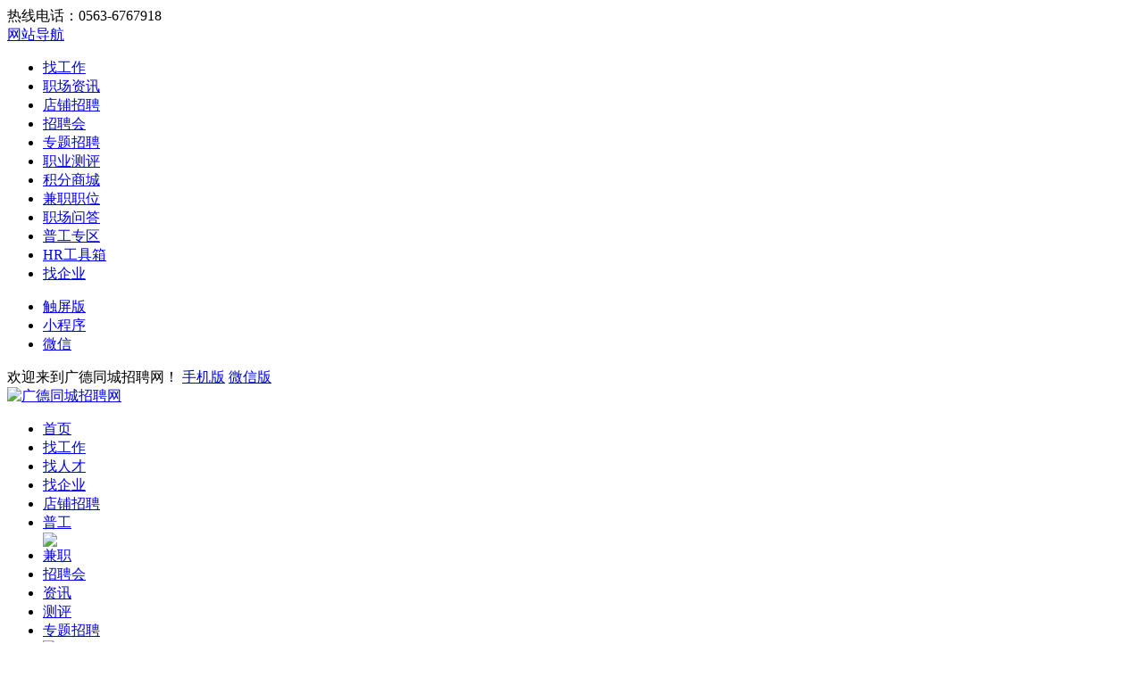

--- FILE ---
content_type: text/html; charset=UTF-8
request_url: https://www.gdtczpw.com/resume/index.php?c=show&id=2827
body_size: 15340
content:
<!DOCTYPE html PUBLIC "-//W3C//DTD XHTML 1.0 Transitional//EN" "http://www.w3.org/TR/xhtml1/DTD/xhtml1-transitional.dtd">
<html xmlns="http://www.w3.org/1999/xhtml">
<head>
	
	<meta http-equiv="Content-Type" content="text/html;charset=utf-8" />
	<meta name="keywords" content="找工作,人才,工作,求职,招聘,简历,跳槽,高薪,面试,应聘,兼职" />
	<meta name="description" content="广德同城招聘网为个人提供最全最新最准确的企业职位招聘信息，为企业提供全方位的人力资源服务，帮助个人求职者快速的找到工作。" />
	
	<link rel="stylesheet" href="https://www.gdtczpw.com/app/template/resume/css/resume.css?v=2425" type="text/css" />
	<link rel="stylesheet" href="https://www.gdtczpw.com/app/template/default/style/comapply.css?v=2425" type="text/css" />
	<link href="https://www.gdtczpw.com/app/template/default/style/css.css?v=2425" rel="stylesheet" type="text/css" />
	<link href="https://www.gdtczpw.com/app/template/default/style/tips.css?v=2425" rel="stylesheet" type="text/css" />
	
	<title>马青松-【马青松的简历】</title>
	
	<style type="text/css" media=print>
		.noprint {
			display: none
		}
	</style>
</head>

<body style="background:#fff">
	
	<div class="noprint"><div class="yun_new_top">
  <div class="yun_new_cont">
    <div class="yun_new_left">
            热线电话：0563-6767918
    </div>
    <div class="yun_new_right" id = "login_head_div">
      <div class="yun_topNav fr">
        <a class="yun_navMore" href="javascript:;">网站导航</a>
        <div class="yun_webMoredown none">
          <div class="yun_top_nav_box">
            <ul class="yun_top_nav_box_l">
								<li><a href="https://www.gdtczpw.com/job/" >找工作 </a> </li> 
								<li><a href="https://www.gdtczpw.com/article/" >职场资讯 </a> </li> 
								<li><a href="https://www.gdtczpw.com/once/" >店铺招聘 </a> </li> 
								<li><a href="https://www.gdtczpw.com/zph/" >招聘会 </a> </li> 
								<li><a href="https://www.gdtczpw.com/special/" >专题招聘 </a> </li> 
								<li><a href="https://www.gdtczpw.com/evaluate/" >职业测评 </a> </li> 
								<li><a href="https://www.gdtczpw.com/redeem/" >积分商城 </a> </li> 
								<li><a href="https://www.gdtczpw.com/part/" >兼职职位 </a> </li> 
								<li><a href="https://www.gdtczpw.com/ask/index.php" >职场问答 </a> </li> 
								<li><a href="https://www.gdtczpw.com/tiny/" >普工专区 </a> </li> 
								<li><a href="https://www.gdtczpw.com/hr/" >HR工具箱 </a> </li> 
								<li><a href="https://www.gdtczpw.com/company/" >找企业 </a> </li> 
							</ul> 
			<ul class="yun_top_nav_box_wx">
			    				<li> 
					<a class="move_01"  href="https://www.gdtczpw.com/index.php?c=wap">触屏版</a>
                </li>
               				<li> 
					<a class="move_02"  target="_blank" href="https://www.gdtczpw.com/index.php?c=xcx">小程序</a>
                </li>
               				<li> 
					<a class="move_03"  target="_blank" href="https://www.gdtczpw.com/index.php?c=weixin">微信</a>
                </li>
                           </ul>

          </div>
        </div>
      </div>

      <span class="yun_new_right_we">欢迎来到广德同城招聘网！</span>
      <a href="https://www.gdtczpw.com/index.php?c=wap" class="yun_new_right_wap">手机版</a>
      <a href="https://www.gdtczpw.com/index.php?c=weixin" class="yun_new_right_wx">微信版</a>

      <span id="login_head_id"></span>
    </div>
  </div>
</div>
<!--top end-->
<div class="hp_head hp_head_box">
  <div class="w1200">
    <div class="hp_head_ft fl">
      <div class="phpyun_logo fl"><a href="https://www.gdtczpw.com"
          title="广德同城招聘网最新招聘求职信息"><img
            src="https://www.gdtczpw.com/data/logo/20201220/16111700221.jpg" alt="广德同城招聘网" /></a>
      </div>

    </div>
    <div class="yun_header_nav_box">
      <ul>
                <li class=""> 
			<a href="https://www.gdtczpw.com/"  class="png"> 首页 </a>
						<i class="yun_new_headernav_list_line"></i>
        </li>
                <li class=""> 
			<a href="https://www.gdtczpw.com/job/"  class="png"> 找工作 </a>
						<i class="yun_new_headernav_list_line"></i>
        </li>
                <li class="nav_list_hover"> 
			<a href="https://www.gdtczpw.com/resume"  class="png"> 找人才 </a>
						<i class="yun_new_headernav_list_line"></i>
        </li>
                <li class=""> 
			<a href="https://www.gdtczpw.com/company/"  class="png"> 找企业 </a>
						<i class="yun_new_headernav_list_line"></i>
        </li>
                <li class=""> 
			<a href="https://www.gdtczpw.com/once/"  class="png"> 店铺招聘 </a>
						<i class="yun_new_headernav_list_line"></i>
        </li>
                <li class=""> 
			<a href="https://www.gdtczpw.com/tiny/"  class="png"> 普工 </a>
						<div class="nav_icon nav_icon_hot"> <img src="https://www.gdtczpw.com/app/template/default/images/hotn.gif"> </div>
						<i class="yun_new_headernav_list_line"></i>
        </li>
                <li class=""> 
			<a href="https://www.gdtczpw.com/part/"  class="png"> 兼职 </a>
						<i class="yun_new_headernav_list_line"></i>
        </li>
                <li class=""> 
			<a href="https://www.gdtczpw.com/zph/"  class="png"> 招聘会 </a>
						<i class="yun_new_headernav_list_line"></i>
        </li>
                <li class=""> 
			<a href="https://www.gdtczpw.com/article/"  class="png"> 资讯 </a>
						<i class="yun_new_headernav_list_line"></i>
        </li>
                <li class=""> 
			<a href="https://www.gdtczpw.com/evaluate/"  class="png"> 测评 </a>
						<i class="yun_new_headernav_list_line"></i>
        </li>
                <li class=""> 
			<a href="https://www.gdtczpw.com/special/"  target="_blank"  class="png"> 专题招聘 </a>
						<div class="nav_icon nav_icon_new"> <img src="https://www.gdtczpw.com/app/template/default/images/new.gif"> </div>
						<i class="yun_new_headernav_list_line"></i>
        </li>
                <li class=""> 
			<a href="https://www.gdtczpw.com/redeem/"  target="_blank"  class="png"> 商城 </a>
						<i class="yun_new_headernav_list_line"></i>
        </li>
                <li class=""> 
			<a href="https://www.gdtczpw.com/map/"  target="_blank"  class="png"> 附近职位 </a>
						<i class="yun_new_headernav_list_line"></i>
        </li>
                <li class=""> 
			<a href="https://www.gdtczpw.com/hr/"  class="png"> 工具箱 </a>
						<i class="yun_new_headernav_list_line"></i>
        </li>
                <li class=""> 
			<a href="https://www.gdtczpw.com/reward/"  class="png"> 赏金招聘 </a>
						<i class="yun_new_headernav_list_line"></i>
        </li>
                <li class=""> 
			<a href="https://www.gdtczpw.com/special"  class="png"> 专题招聘 </a>
						<i class="yun_new_headernav_list_line"></i>
        </li>
              </ul>
    </div>
  </div>
</div>

<!--滚动展示内容-->
<div class="header_fixed yun_bg_color none" id="header_fix">
  <div class="header_fixed_cont">
    <ul class="header_fixed_list">
              <li class="">
          <a href="https://www.gdtczpw.com/" >首页 </a> 
        </li> 
              <li class="">
          <a href="https://www.gdtczpw.com/job/" >找工作 </a> 
        </li> 
              <li class="header_fixed_list_cur">
          <a href="https://www.gdtczpw.com/resume" >找人才 </a> 
        </li> 
              <li class="">
          <a href="https://www.gdtczpw.com/company/" >找企业 </a> 
        </li> 
              <li class="">
          <a href="https://www.gdtczpw.com/once/" >店铺招聘 </a> 
        </li> 
              <li class="">
          <a href="https://www.gdtczpw.com/tiny/" >普工 </a> 
        </li> 
              <li class="">
          <a href="https://www.gdtczpw.com/part/" >兼职 </a> 
        </li> 
              <li class="">
          <a href="https://www.gdtczpw.com/zph/" >招聘会 </a> 
        </li> 
              <li class="">
          <a href="https://www.gdtczpw.com/article/" >资讯 </a> 
        </li> 
              <li class="">
          <a href="https://www.gdtczpw.com/evaluate/" >测评 </a> 
        </li> 
              <li class="">
          <a href="https://www.gdtczpw.com/special/"  target="_blank" >专题招聘 </a> 
        </li> 
              <li class="">
          <a href="https://www.gdtczpw.com/redeem/"  target="_blank" >商城 </a> 
        </li> 
              <li class="">
          <a href="https://www.gdtczpw.com/map/"  target="_blank" >附近职位 </a> 
        </li> 
              <li class="">
          <a href="https://www.gdtczpw.com/hr/" >工具箱 </a> 
        </li> 
              <li class="">
          <a href="https://www.gdtczpw.com/reward/" >赏金招聘 </a> 
        </li> 
              <li class="">
          <a href="https://www.gdtczpw.com/special" >专题招聘 </a> 
        </li> 
       
    </ul>
</div>
<div class="header_fixed_close"><a href="javascript:;" onclick="$('#header_fix').remove();" rel="nofollow">关闭</a></div>
</div>
</div>
<!--滚动展示内容 end-->
</div>
	<div class="clear"></div>
	
	<div class="yun_newedition_resume_top">
   		<div class="w1200">
    		<div class="yun_newedition_resume_current"> 首页  > 找人才 > 简历详细</div>
						<!-- 浮动 -->
			<div id="float" class="yun_newedition_resume_ceil">
				<div class="yun_newedition_resume_ceil_box">
					<div class="yun_newedition_resume_ceil_bg"></div>
					<div class="yun_newedition_resume_ceil_info">
						<div class="w900">
							<div class="yun_newedition_resume_ceil_usertx"><img src="https://www.gdtczpw.com/data/logo/20170418/14947989259.PNG" width="50" height="50" /></div>
							<div class="yun_newedition_resume_ceil_userxx">
			   					<div class="yun_newedition_resume_ceil_username">   马青松 </div>
			    				<div class="yun_newedition_resume_ceil_wantjob">工作职能：   <span class="">普工</span>   </div>
			     			</div>
			     			<div class="yun_newedition_resume_ceil_tel">
							
							<a  href="javascript:void(0);" onclick="sq_resume(this)"  class="yun_newedition_resume_ceil_tel_yq sq_resume"  name="submit" username="马青松" eid="" uid="14261">邀请面试</a>
							<a class='yun_newedition_resume_ceil_tel_n' href='javascript:void(0)' onclick="for_link('2827','https://www.gdtczpw.com/index.php?m=ajax&c=for_link')"><span>查看联系方式</span></a>
			     			</div>
			     		</div>
			      	</div>  
				</div>
			</div>
			<!-- 浮动 end-->  
    		 
    		
    		<div class="yun_newedition_resume_info">
              	<div class="yun_newedition_resume_info_c">
        			
        			<div class="yun_newedition_resume_info_pic"> 
        				<img src="https://www.gdtczpw.com/data/logo/20170418/14947989259.PNG" width="140" height="140" /> 
        				<i class="resume_list_xb resume_list_xb "></i>
        			</div>
					        			<div> 
        				<span class="yun_newedition_resume_username">
        					 
        						马青松 
        					        				</span>
	                  		                  	                  		
                  		<span class="yun_newedition_resume_rz yun_newedition_resume_rz_sj">手机认证</span>                  		                  	</div>
                  	<div class="yun_newedition_resume_basic"> 
                  		男<span class="yun_newedition_resume_line">|</span>
                  		37岁<span class="yun_newedition_resume_line">|</span>                  		                  		                  		                  		3年以上经验 <span class="yun_newedition_resume_line">|</span> 
                  		本科学历 
                  		                  		                  		 
                  	</div>
			                			<div class="yun_newedition_resume_data">
        				<span class="yun_newedition_resume_data_time">更新：2023-12-14</span>
        				被浏览：<script language="javascript" src="https://www.gdtczpw.com/resume/index.php?c=show&a=GetHits&id=2827"></script> 次
        			</div>
        		</div>
          	</div>
  		</div>
	</div>
	
	<div class="w1200">
    	<div class="yun_newedition_resume_cont">
    		<div class="yun_newedition_resume_left">
    			<div class="yun_newedition_tit"><span class="yun_newedition_tit_s">求职意向</span><i class="yun_newedition_tit_line"></i></div>
              	
              	<div class="">
        			<ul class="yun_newedition_yx_list">
		            	<li style="width:100%"> 
		            		<span class="yun_newedition_yx_name"> 工作职能：</span> 
		            		 
		            			 <span class="yun_newedition_yx_job">普工</span>  
		            		 
		            	</li>
		               	<li><span class="yun_newedition_yx_name"> 意向岗位：</span>普工</li>
						<li><span class="yun_newedition_yx_name"> 从事行业：</span>计算机/互联网</li>
		               	<li><span class="yun_newedition_yx_name"> 期望薪资：</span>3000-10000元/月 </li>
		              			                  	<li><span class="yun_newedition_yx_name"> 到岗时间：</span>随时到岗</li>
		           		 
		           				           			<li><span class="yun_newedition_yx_name"> 求职状态：</span>已离职，寻求新工作</li>
		               	 
		               			               		<li><span class="yun_newedition_yx_name"> 工作性质：</span>不限</li>
		               			             	<li style="width:100%"><span class="yun_newedition_yx_name"> 工作地点：</span> 广德&nbsp;   </li>
		         	</ul>
		 		</div>

				
              						<div class="resume_bg">
					<div class="yun_newedition_resume_nologin_box">
					  
						 
						 
												 
																				
						<div class="yun_newedition_resume_nologin_tip">
							<a href='javascript:void(0)' onclick="for_link('2827','https://www.gdtczpw.com/index.php?m=ajax&c=for_link')">查看简历详细信息</a>
						</div>
							
					</div>
					</div>
				 </div>
    
			
			<div class="yun_newedition_resume_right">
    							<div class="">
										
					<div class=""><a class='yun_newedition_resume_look' href='javascript:void(0)' onclick="for_link('2827','https://www.gdtczpw.com/index.php?m=ajax&c=for_link')"><span>查看联系方式</span></a></div>
					
					<div class="yun_newedition_resume_right_cz"> <span class="yun_newedition_resume_right_cz_n">其他操作</span></div>
					
					<div class="clear"></div>
					<div class="r_cz">
                   
										
						<input class="yun_newedition_resume_right_bth" type="button" onclick="add_user_talent('2827','')" value="收藏简历" />
										
																		<input class="yun_newedition_resume_right_fxbth" onClick="showlogin('2');" type="button" name="submit" value="下载简历 ">
																
                    						
													<input class=" yun_newedition_resume_right_dybth" type="button" onclick="showlogin('2');" value="分享简历" name="submit" />
												
					
					</div>
					
					<div class="clear"></div>

					<div class="yun_newedition_resume_right_jb">
						<div class="yun_newedition_tit">
							<span class="yun_newedition_tit_s">举报简历</span>
							<i class="yun_newedition_tit_line"></i>
						</div>
						
						<form action="index.php?m=resume&c=show&a=report" method="post" id='myform' target="supportiframe" class="layui-form">
							<input type="hidden" name="r_uid" value="14261" />
							<input type="hidden" name="r_eid" value="2827" />
							<input type="hidden" name="r_name" value="马青松" />
							
							<div class="yun_resume_cz_dt" style="margin-top:20px;">
								若该简历为无效简历，您可以在此举报<br>
								核实后我们将为你补偿：
							</div>
							
							<div class="yun_resume_cz_dt">
								<input type="checkbox" name="reason[]" id="reason_1" lay-skin="primary" title="无人接听" value="无人接听" />
								<input type="checkbox" name="reason[]" id="reason_2" lay-skin="primary" title="打广告" value="打广告" />
								<input type="checkbox" name="reason[]" id="reason_3" lay-skin="primary" title="找到工作" value="找到工作" />
								<input type="checkbox" name="reason[]" id="reason_4" lay-skin="primary" title="信息不实" value="信息不实" />
								<input type="checkbox" name="reason[]" id="reason_5" lay-skin="primary" title="号码错误" value="号码错误" />
								<input type="checkbox" name="reason[]" id="reason_6" lay-skin="primary" title="骗子" value="骗子" />
							</div>
							
							<div class="yun_resume_cz_dt"> 
																	<input type="button" name="submit" value="举报" onclick="showlogin('2');" class="yun_resume_cz_jb_a" />
								 
							</div>
						</form>
					</div>
				</div>
                 <div class="clear"></div>
				<div class=" noprint" style="text-align: center;margin-bottom:10px; margin-top:15px;" >
					<div class="yun_resume_czewm">
						<div style="padding:10px 0">微信扫一扫</div>
						<img src="https://www.gdtczpw.com/index.php?m=ajax&c=pubqrcode&toc=resume&toa=show&toid=2827" width="140" height="140">
						<div class="yun_resume_cz_tit" style="color:red;">↑微信扫上方二维码↑</br>便可将此简历分享至朋友圈</div>
					</div>
				</div>
      			               
				
													            </div>
			
		</div>
		
					<div class="yun_newedition_resume_other">
				<div class="yun_newedition_tit">
					<span class="yun_newedition_tit_s">你的同行还查看了以下简历</span>
					<i class="yun_newedition_tit_line"></i>
					<a href="https://www.gdtczpw.com/resume/" class="yun_newedition_tit_more" style="right:50px;top:5px;">更多优质简历在这里！</a>
				</div>

				<ul class="yun_newedition_resume_otherlist">
											<li style="height:80px;">
							<div class="yun_newedition_resume_other_usertx"><a href="https://www.gdtczpw.com/resume/index.php?c=show&id=2889"><img src="https://www.gdtczpw.com/data/logo/20170418/14947989259.PNG" width="70" height="70" onerror="showImgDelay(this,'https://www.gdtczpw.com/data/logo/20170418/14947989259.PNG',2);"></a></div>
							
							<div class="yun_newedition_resume_other_username"><a href="https://www.gdtczpw.com/resume/index.php?c=show&id=2889">李奥然</a> <span class="yun_newedition_resume_other_username_i">男,18岁</span></div>
							
							<div class="yun_newedition_resume_other_userinfo">1年以上<span class="yun_newedition_resume_line">|</span>中专</div>

							<div class="yun_newedition_resume_other_userwant">求职：<span class="yun_newedition_resume_other_userwantjob">电子/电器/半导体/仪器仪表</span></div>
						</li>
											<li style="height:80px;">
							<div class="yun_newedition_resume_other_usertx"><a href="https://www.gdtczpw.com/resume/index.php?c=show&id=2885"><img src="https://www.gdtczpw.com/data/logo/20170418/14947989259.PNG" width="70" height="70" onerror="showImgDelay(this,'https://www.gdtczpw.com/data/logo/20170418/14947989259.PNG',2);"></a></div>
							
							<div class="yun_newedition_resume_other_username"><a href="https://www.gdtczpw.com/resume/index.php?c=show&id=2885">魏波</a> <span class="yun_newedition_resume_other_username_i">男,37岁</span></div>
							
							<div class="yun_newedition_resume_other_userinfo">10年以上<span class="yun_newedition_resume_line">|</span>高中以下</div>

							<div class="yun_newedition_resume_other_userwant">求职：<span class="yun_newedition_resume_other_userwantjob">司机</span></div>
						</li>
											<li style="height:80px;">
							<div class="yun_newedition_resume_other_usertx"><a href="https://www.gdtczpw.com/resume/index.php?c=show&id=2886"><img src="https://www.gdtczpw.com/data/logo/20170418/14922051316.PNG" width="70" height="70" onerror="showImgDelay(this,'https://www.gdtczpw.com/data/logo/20170418/14947989259.PNG',2);"></a></div>
							
							<div class="yun_newedition_resume_other_username"><a href="https://www.gdtczpw.com/resume/index.php?c=show&id=2886">杨</a> <span class="yun_newedition_resume_other_username_i">女,36岁</span></div>
							
							<div class="yun_newedition_resume_other_userinfo">10年以上<span class="yun_newedition_resume_line">|</span>本科</div>

							<div class="yun_newedition_resume_other_userwant">求职：<span class="yun_newedition_resume_other_userwantjob">其他 </span></div>
						</li>
											<li style="height:80px;">
							<div class="yun_newedition_resume_other_usertx"><a href="https://www.gdtczpw.com/resume/index.php?c=show&id=2888"><img src="https://www.gdtczpw.com/data/logo/20170418/14947989259.PNG" width="70" height="70" onerror="showImgDelay(this,'https://www.gdtczpw.com/data/logo/20170418/14947989259.PNG',2);"></a></div>
							
							<div class="yun_newedition_resume_other_username"><a href="https://www.gdtczpw.com/resume/index.php?c=show&id=2888">李林焦</a> <span class="yun_newedition_resume_other_username_i">男,37岁</span></div>
							
							<div class="yun_newedition_resume_other_userinfo">3年以上<span class="yun_newedition_resume_line">|</span>中专</div>

							<div class="yun_newedition_resume_other_userwant">求职：<span class="yun_newedition_resume_other_userwantjob">普工,其他</span></div>
						</li>
											<li style="height:80px;">
							<div class="yun_newedition_resume_other_usertx"><a href="https://www.gdtczpw.com/resume/index.php?c=show&id=2887"><img src="https://www.gdtczpw.com/data/logo/20170418/14947989259.PNG" width="70" height="70" onerror="showImgDelay(this,'https://www.gdtczpw.com/data/logo/20170418/14947989259.PNG',2);"></a></div>
							
							<div class="yun_newedition_resume_other_username"><a href="https://www.gdtczpw.com/resume/index.php?c=show&id=2887">易本建</a> <span class="yun_newedition_resume_other_username_i">男,44岁</span></div>
							
							<div class="yun_newedition_resume_other_userinfo">10年以上<span class="yun_newedition_resume_line">|</span>高中</div>

							<div class="yun_newedition_resume_other_userwant">求职：<span class="yun_newedition_resume_other_userwantjob">仓库经理/主管,叉车工</span></div>
						</li>
											<li style="height:80px;">
							<div class="yun_newedition_resume_other_usertx"><a href="https://www.gdtczpw.com/resume/index.php?c=show&id=2883"><img src="https://www.gdtczpw.com/data/logo/20170418/14922051316.PNG" width="70" height="70" onerror="showImgDelay(this,'https://www.gdtczpw.com/data/logo/20170418/14947989259.PNG',2);"></a></div>
							
							<div class="yun_newedition_resume_other_username"><a href="https://www.gdtczpw.com/resume/index.php?c=show&id=2883">周然</a> <span class="yun_newedition_resume_other_username_i">女,39岁</span></div>
							
							<div class="yun_newedition_resume_other_userinfo">10年以上<span class="yun_newedition_resume_line">|</span>高中以下</div>

							<div class="yun_newedition_resume_other_userwant">求职：<span class="yun_newedition_resume_other_userwantjob">行政专员/助理,经理助理/秘书,后勤</span></div>
						</li>
									</ul>
			</div>
			</div>

	<div class="clear"></div>
	
	<!-- 联系方式弹出框 -->
	<div style="width:450px; display:none" id='link_style_div'>
		<div class="tcktouch_box">
					</div>
	</div>
	<!-- 联系方式弹出框 end -->
	<div class="clear"></div>

	<div id="uclogin" class="none"></div>
	 

	<script src="https://www.gdtczpw.com/js/jquery-1.8.0.min.js?v=2425" language="javascript"></script> 
	<script src="https://www.gdtczpw.com/js/public.js?v=2425" language="javascript"></script>
	<link href="https://www.gdtczpw.com/js/layui/css/layui.css?v=2425" rel="stylesheet" type="text/css" />
	<script src="https://www.gdtczpw.com/js/layui/layui.js?v=2425"></script> 
	<script src="https://www.gdtczpw.com/js/layui/phpyun_layer.js?v=2425"></script> 
	<script src="https://www.gdtczpw.com/app/template/default/js/resume.js?v=2425" language="javascript"></script> 
	<script src="https://www.gdtczpw.com/app/template/default/js/pay.js?v=2425" language="javascript"></script> 
	<script src="https://www.gdtczpw.com/app/template/default/js/ScrollPic.js?v=2425" language="javascript"></script> 
	<script>
		var headerfix = '1';
		$(function(){
			var oDiv = document.getElementById("float"),
	            H = 600,
	            Y = oDiv
	        while(Y) {
	            H += Y.offsetTop;
	            Y = Y.offsetParent
	        }
	        window.onscroll = function() {
	            var s = document.body.scrollTop || document.documentElement.scrollTop;
	            if(s > H) {
	                if(headerfix == 1) {
	                    var top = '40px';
	                } else {
	                    var top = '0px';
	                }
	                $("#float").attr('style', 'position:fixed;top:' + top + ';display:block');
	            } else {
	                $("#float").attr('style', '');
	            }
	        }
		});
		layui.use(['form', 'layer'], function() {
			var $ = layui.$,
				form = layui.form,
				layer = layui.layer;
			layer.photos({
				photos: '#rolling_img1',
				anim: 5 //0-6的选择，指定弹出图片动画类型，默认随机（请注意，3.0之前的版本用shift参数）
			});
			layer.photos({
			  photos: '#skill_photos',
			  anim: 5 //0-6的选择，指定弹出图片动画类型，默认随机（请注意，3.0之前的版本用shift参数）
			}); 
		});

		var integral_pricename = '积分';
		var weburl = "https://www.gdtczpw.com";
		var isHeight = "0";

		<!--//--><![CDATA[//><!--
		var li_num = $("#rolling_img1 li").length;
		if(li_num > 3) { //如果图片数量不足，就不执行切换
			var scrollPic_02 = new ScrollPic();
			scrollPic_02.scrollContId = "rolling_img1"; //内容容器ID
			scrollPic_02.arrLeftId = "LeftArr"; //左箭头ID
			scrollPic_02.arrRightId = "RightArr"; //右箭头ID
			scrollPic_02.frameWidth = 725; //显示框宽度
			scrollPic_02.pageWidth = 225; //翻页宽度
			scrollPic_02.speed = 10; //移动速度(单位毫秒，越小越快)
			scrollPic_02.space = 10; //每次移动像素(单位px，越大越快)
			scrollPic_02.autoPlay = true; //自动播放
			scrollPic_02.autoPlayTime = 2; //自动播放间隔时间(秒)
			scrollPic_02.initialize(); //初始化
		}
		//--><!]]>
	</script>

	<iframe id="supportiframe" name="supportiframe" onload="returnmessage('supportiframe');" style="display:none"></iframe>

	<!--[if IE 6]>
	<script src="https://www.gdtczpw.com/js/png.js?v=2425"></script>
	<script>
	DD_belatedPNG.fix('.png,.yun_resume_photo_bg,.yun_resume_h1_icon,.yun_resume_jobtime,.vita_Opera_cz_list_icon');
	</script>
	<![endif]--> 
	<div class="yun_tipsbox" style="display: none;z-index:100000000000;" id="tcmsg">
    
	<div class="yun_tipsboxbox">
		<div id="tcbox">
		<div class="yun_tipsboxbox_hello">尊敬的企业用户您好！</div>
		
		<div class="yun_tipsboxbox_level">
			您当前是<span class="yun_tipsboxbox_level_name"></span>，您的会员已到期，升级会员享受更多特权，选择适合您的企业VIP套餐
		</div>
		
		<ul class="buymeal_tit" id='rating_type'>
			
			 
				<li class="buymeal_tit_cur" rating='1'><a><span class="buymeal_tit_name">套餐会员</span><em class="buymeal_p">购买套餐会员更划算</em></a><span class="buymeal_tit_tj">推荐</span></li>
			 
			
			 
			
						
							<li rating='4'><a><span class="buymeal_tit_name">单项购买</span><em class="buymeal_p">组合购买更优惠</em></a></li>
						
					</ul>
		
		<!--套餐展示区start-->
		<div class="buymeal_cont rating_type" id="rating_1">
			<div class="layui-carousel" id='vip_1'>
				<div carousel-item>
									</div>
			</div>
		</div>
		<!--展示区 end-->
		
		<!--时间模式展示区start-->
		<div class="buymeal_cont rating_type none" id="rating_2">
			<div class="layui-carousel" id='vip_2'>
				<div carousel-item>
									</div>
			</div>
		</div>
		<!--展示区 end-->
		
		<!--增值包模式展示区start-->
		<div class="buymeal_incrementcont rating_type none" id='rating_3'>
			<div class="buymeal_incrementbox">
				<table class="buymeal_increment" cellpadding="0" cellspacing="0">
					<tr>
						<th align="left" width="150">套餐名称</th>
						<th align="left">套餐资源</th>
						<th width="80">普通会员价</th>
						<th width="100">VIP会员价</th>
						<th>操作</th>
					</tr>
					 				</table>
			</div>
		</div>
		<!--展示区 end-->
		</div>
		<!-- 单份消费形式 start -->
		<div class="rating_type none" id='rating_4'>
			
			<div class="single_outobox">
			
								
				<!--情况四，金额抵扣消费模式-->
				<div class="new_pattern_paybox"  style="padding-top:5px;">
					<div id="dayslist" class="new_pattern_paylist none">
						<span id="promote_name" class="new_pattern_paylist_name">置顶时长：</span>
						<span class="new_pattern_paylist_choice"><input type="radio" name='days' value="1" onclick="checkRadio(this.value,'radio')" checked="true" />1天</span>
						<span class="new_pattern_paylist_choice"><input type="radio" name='days' value="3" onclick="checkRadio(this.value,'radio')" />3天</span>
						<span class="new_pattern_paylist_choice"><input type="radio" name='days' value="7" onclick="checkRadio(this.value,'radio')" />7天</span>
						<span class="new_pattern_paylist_choice"><input type="radio" name='days' value="15" onclick="checkRadio(this.value,'radio')" />15天</span>
						<span class="new_pattern_paylist_choice"><input type="radio" name='days' value="30" onclick="checkRadio(this.value,'radio')" />30天</span>
						<input type="text" id='xdays' name='xdays' onclick="radioClean(this.value)" onkeyup="checkRadio(this.value,'input')" maxlength="3" oninput="myFunction(this)"  value="" placeholder="自定义置顶天数" class="new_pattern_paylist_choice_text" />
					</div>
					<div class="new_pattern_paylist">
						<span class="new_pattern_paylist_name">所需金额:</span>  
						<div class="new_pattern_paylist_tip">本次操作需支付<span class="single_box_price" id='price_int'></span>元</div>
					</div>
					
					<div class="single_list coupon_div">
						<span class="single_left">使用优惠券：</span>
	    
					    <div class="yun_purchase_yhq" onmousemove="_couponList('show');" onmouseout="_couponList('hide');"> 
					    	<span id='yhq_name_n'>请选择</span>
						    <div class="yun_purchase_yhqbox coupon_sel_div" style="display:none;">
							    <ul id="coupon_list_single_member">
								    							    	<li onclick="chCoupon('','','','');"><span class="yun_purchase_yhq_xz" id='single_'></span>不使用优惠券</li>
							    </ul>   
						    </div>
					    </div>
					</div>
					
										
					<div class="coupon_single_member none">
								
						<div class="single_list"><span class="single_left">优惠券支付：</span><span class="single_payprice"><em class="single_payprice_n" id='order_coupon'></em> 元</span></div>
						<div class="single_list">
                         	<span class="single_left">&nbsp;</span>
							<a href="javascript:void(0);" onclick="couponBuy();" class="single_bth">确认购买</a>
						</div>
					</div>
					
					<div class='price_single_member'>
					
						<div class="single_list">
							<span class="single_left">需支付：</span>
							<span class="single_payprice"><em class="single_payprice_n" id='single_order_price'></em> 元</span>
						</div>
						<form name="alipayment" id="payform_server" action="../api/alipay/alipayto.php" method="post" target="_blank" onsubmit="return payforms('single');">
							<div class="single_list" id='server_pay_div'>
																	<span class="single_left">选择支付方式：</span>
																			<a href="javascript:void(0);" onclick="payVip('wxpay','payform_server','single')" class="single_paybth">微信扫码支付</a>
																																			 
							</div>
							
							<input type="hidden" id="pay_type" name="pay_type" value="" />
	                		<input type="hidden" id="order_single_id" name="dingdan" value="" />
	                		<input type="hidden" id="server_subject" name="subject" value="" />
	                		<input type="hidden" name="pay_bank" value="directPay" />
	                		
	                		<div class="single_list none" id='server_integral_div'>
	                         	<span class="single_left">&nbsp;</span>
								<a href="javascript:void(0);" onclick="integralBuy();" class="single_bth">确认购买</a>
							</div>
						</form>
					</div>
				</div>
				
				
			</div>
		</div>
		<!-- 单份消费 end-->
			</div>
</div>


<input type="hidden" name="orderid" id="orderid" value="" />
<input type="hidden" name="ratingid" id="ratingid" value="" />
<input type="hidden" name="comserviceid" id="comserviceid" value="" />
<input type="hidden" name='promoteid' id='promoteid' value='' />
<input type="hidden" name="partids" id="partids" value="" />
<input type="hidden" name="jobids" id="jobids" value="" />
<input type="hidden" name="eid" id="eid" value="2827" />
<input type="hidden" name="zid" id="zid" value="" />
<input type="hidden" name="bid" id="bid" value="" />

<input type="hidden" id="coupon_id" value="" />
<input type="hidden" id="coupon_price" value="" />
<input type="hidden" id="integral_pro" value="10" />
<input type="hidden" id="integral_min" value="100" />
<input type="hidden" id="integral_online" value="1" />
<input type="hidden" id="user_integral_all" value="" />
<input type="hidden" id="is_member" value="" />

<!-- 服务价格显示参数begin -->
<!-- 服务 -->
<input type="hidden" id="pay_server" value="" />
<!-- 价格 -->
<input type="hidden" id="server_intrgral_name" value="" />
<input type="hidden" id="server_integral_job" value="2" />
<input type="hidden" id="server_integral_jobefresh" value="2" />
<input type="hidden" id="server_integral_interview" value="5" />
<!-- 服务价格显示参数end -->

<!--以上购买产品点击购买弹出的样式为统一下方样式-->
<!--方式一.金额购买-->
<div class="yun_purchase_payment mt20 none" style="margin-left:20px;" id='buyVipDiv_1'>

	<div class="yun_purchase_payment_tit">
		<span class="yun_purchase_payment_titname">购买<span id='service_name_1'></span></span>
 	</div>
	
	<div class="yun_purchase_payment_list">
		<span class="yun_purchase_payment_listname">产品价格：</span>
		<div class="yun_purchase_payment_price">
			<span class="yun_purchase_payment_price_n" id='service_price_1'></span> 元 
			<span class="yun_purchase_payment_price_yj" id='origin_tag_1'>原价：<i class="buymeal_original_price_delete" id='service_origin_price_1'></i></span>
		</div>
	</div>
	
	<!-- 优惠券 -->
	<div class="yun_purchase_payment_list coupon_div_vip">
		<span class="yun_purchase_payment_listname">使用优惠券：</span>
		    
	    <div class="yun_purchase_yhq" onmousemove="_couponList('show');" onmouseout="_couponList('hide');"> 
	    	<span id='coupon_value_1'>请选择</span>
		    <div class="yun_purchase_yhqbox coupon_sel_div" style="display:none;">
			    <ul id="coupon_list_vip">
				    			    	<li onclick="chVipCoupon('','','','');"><span class="yun_purchase_yhq_xz" id='vipCoupon_'></span>不使用优惠券</li>
			    </ul>   
		    </div>
	    </div>
	</div>
	<!-- 优惠券End -->
	
			
		<div class="yun_purchase_payment_list">
			<span class="yun_purchase_payment_listname">积分抵扣：</span>
			<input type="text" value="" placeholder="请输入抵扣数量" id='integral_dk_vip' name='integral_dk_vip' oninput="myFunction(this)" onkeyup="checkIntegralDK('','10','1');" class="yun_purchase_text" />
			<span class="single_dq">您当前拥有<span class="single_box_price"></span>积分</span>
		</div>
		
		
	<div class='coupon_1' style='display:none;'>
		
		<div class="yun_purchase_payment_list">
			<span class="yun_purchase_payment_listname">优惠券支付：</span>
			<span class="single_payprice"><em class="single_payprice_n" id='vip_coupon_price_1'>0</em> 元</span>
		</div>
		
		<div class="single_bthbox">
			<a href="javascript:void(0);" onclick="couponBuy();" class="single_bth">确认购买</a>
		</div>
	</div>
	
	<div class='price_1'>
		<div class="yun_purchase_payment_list">
			<span class="yun_purchase_payment_listname">需支付：</span>
			<span class="single_payprice"><em class="single_payprice_n" id='vip_order_price_1'>0</em> 元</span>
		</div>
		
		<form name="alipayment" id="payform_vip" action="../api/alipay/alipayto.php" method="post" target="_blank" onsubmit="return payforms('vip');">
			<div class="yun_purchase_payment_list" id='vip_pay_div'>
			 				 		<span class="yun_purchase_payment_listname">选择支付方式：</span>
			 					 			<a href="javascript:void(0);" onclick="payVip('wxpay','payform_vip','all')" class="single_paybth">微信扫码支付</a>
			 					 	 	 
			 		 
			 				</div>
			<input type="hidden" id="pay_type_vip" name="pay_type" value="" />
			<input type="hidden" id="order_vip_id" name="dingdan" value="" />
			<input type="hidden" id="subject_1" name="subject" value="购买会员" />
			<input type="hidden" name="pay_bank" value="directPay" />
			<div class="single_bthbox none" id='vip_integral_div'>
				<a href="javascript:void(0);" onclick='integralBuy();' class="single_bth">确认购买</a>
			</div>
		</form>
	</div>
</div>
<!--  微信tck-->
<div id="wxpayTx" style="display:none;">
    <div class="wx_payment">
        <div class="wx_payment_cont">
            <div class="wx_payment_ewm">正在加载微信二维码,请稍候....</div>
        </div>
        <div class="wx_payment_h2">二维码有效时长为2小时，请尽快支付</div>
        <div class="wx_payment_tip">
            <div class="wx_payment_tip_left">
                <i class="wx_payment_tip_line1"></i>
                <i class="wx_payment_tip_line2"></i>
                <i class="wx_payment_tip_line3"></i>
            </div>
            <div class="wx_payment_tip_right">请使用微信扫一扫<br>扫描二维码支付</div>
        </div>
    </div>
</div>

<!--支付弹出框-->
<div id="payshow" style="width:450px; position:absolute;left:0px;top:0px; background:#fff; display:none;">
    <div class="payment_tip">
        请在新打开的支付页面上完成付款，付款完成前请不要关闭此窗口。<br> 如您在支付过程中遇到问题，请联系客服：
        <span class="payment_tip_s">0563-6767918</span>
    </div>
    <div class="payment_bottom">
				<a href="javascript:location.reload();" class="payment_bottombutt">已完成付款</a>
		    </div>
</div>

<div class="yun_prompt_box" style="margin-top:20px;display:none;" id="jobcheck" >
	<!--提示部分 start-->
	<div class="yun_prompt_release">
		<div class="yun_prompt_release_hi">尊敬的用户您好！</div>
		<div id='tips_way'>
			<div class="yun_prompt_release_tip">以下条件尚未满足,暂时无法查看简历，请按顺序完成：</div>
		</div>
		<div id='msgList'></div>
		<div class="yun_prompt_writing_operation" id='gourl'>
						<a href="javascript:location.reload();" class="yun_prompt_writing_operation_bth">我已完成以上操作</a>
					</div>
	</div>
	<!--提示部分  end-->
</div>

<!-- 发布职位弹出框end -->
<style>
	.layui-carousel{ background:none;}
	.layui-carousel>[carousel-item]>*{background:none;}
	.layui-carousel>[carousel-item]:before { display:none;}
	.layui-carousel-arrow{ margin-top:-48px;}
</style>

<script>
	var pricename = '积分';
	/* 选择不同会员/增值包/单次购买  */
	$(function(){
		$("ul#rating_type").on("click", "li", function() {
	        $(this).addClass("buymeal_tit_cur");
	        $(this).siblings('li').removeClass("buymeal_tit_cur");
	        var rating = $(this).attr("rating");
	        if(rating) {
	        	$(".rating_type").hide();
	        	$("#rating_"+rating).show();
	        } 
	    })
	})
	/* 会员套餐滚动 */
	layui.use('carousel', function() {
		var carousel = layui.carousel;
		
		// 套餐会员
		carousel.render({
			elem : '#vip_1',
			width : '748px',// 设置容器宽度
			arrow : 'hover' // 悬停显示箭头
			,autoplay:false // 自动切换关闭
		});
		// 时间会员
		carousel.render({
			elem : '#vip_2',
			width : '748px',	
			autoplay:false // 自动切换关闭
	 	});
	});
     
</script>
	<div id='job_box' class="none" style="float:left">
    <div class="r_Interview" style="z-index:10">
        <span class="Interview_span">面试职位</span>
        <div class="Interview_text_box">
            <input type="button" value="请选择面试职位" class="Interview_text_box_t" id="name" onClick="search_show('job_name');" />
            <input type="hidden" id="nameid" name="name" value='' />
            <div class="Interview_text_box_list none" id="job_name">
                <ul>
                                    </ul>
            </div>
        </div>
    </div>
    <div class="r_Interview" style="z-index:9"><span class="Interview_span">联系人</span><input size='5' id='linkman' value='' class="Interview_text" /></div>
    <div class="r_Interview"><span class="Interview_span">联系电话</span><input size='19' id='linktel' value='' class="Interview_text" /></div>
    <div class="r_Interview"><span class="Interview_span">面试时间</span><input size='40' id='intertime' value='' class="Interview_text" placeholder="请选择面试时间" /></div>
    <div class="r_Interview"><span class="Interview_span">面试地址</span><input size='40' id='address' value='' class="Interview_text" /></div>
    <div class="r_Interview"><span class="Interview_span">面试备注</span><textarea id="content" cols="40" rows="5" class="Interview_textarea_text"></textarea></div>
    <div class="r_Interview " style="padding-bottom:20px;"><span class="Interview_span">&nbsp;</span>
        <input type="hidden" value="14261" id="uid" />
		        <input class="resume_sub_yq" id="click_invite" type="button" value="邀请面试" />
    </div>
</div>

<div id="talent_pool_beizhu" class="none">
    <div class="resume_beizu" style="margin-left:18px; margin-top:18px;">
        <textarea id="remark" cols="40" rows="5" class="resume_beizu_text" style="width:340px;height:90px;border:1px solid #ddd"></textarea>
    </div>
    <div style="text-align:center; padding:10px 0;">
        <input type="button" value="保存" onClick="talent_pool('14261','2827','https://www.gdtczpw.com/index.php?m=ajax&c=talent_pool')" class="resume_beizu_bth" />
    </div>
</div>

<script>
    function search_show(id) {
        $("#" + id).show();
    }
    function selecteInviteJob(id, type, name, man, tel, address) {
        $("#job_" + type).hide();
        $("#" + type).val(name);
        $("#" + type + "id").val(id);
        $("#linkman").val(man);
        $("#linktel").val(tel);
        $("#address").val(address);
    }
	$(function(){
		$('body').click(function(evt) {
            if($(evt.target).parents("#name").length == 0 && evt.target.id != "name") {
                $('#job_name').hide();
            }
        });
        layui.use(['laydate'], function() {
            var laydate = layui.laydate;

            laydate.render({
                elem: '#intertime',
                type: 'datetime',
                format: 'yyyy-MM-dd HH:mm:ss'
            });
        });
	})
    var height = "300px";
    function onResume_invite() {
        $.layer({
            type: 1,
            title: '邀请面试',
            closeBtn: [0, true],
            border: [10, 0.3, '#000', true],
            area: ['480px', height],
            page: {
                dom: '#invite_server'
            }
        });
    }
 
	$(function(){
		''
	}); 
</script>
	<!--当前登录-->
<link rel="stylesheet" href="https://www.gdtczpw.com/app/template/default/style/tck_logoin.css?v=2425" type="text/css" />
<div class="none" id="onlogin">
	<!-- 登录弹出框-->
	<div class="login_pop_up_box">
		<div class="login_pop_up_box_right">
	
			
			<div id="login_normal">
				<div class="login_pop_up_box_title">
                <div class="login_pop_up_box_title_b">
					<input type="hidden" name="act" id="act_login" value="0" />
					<ul>
                       <li id="acount_login" class="login_pop_up_cur">账号登录<i class="login_pop_up_curline"></i></li>
                        						<li id="mobile_login">短信登录<i class="login_pop_up_curline"></i></li>
																		<li id="code_login" >扫码登录<i class="login_pop_up_curline"></i></li>
                        					</ul>
				</div></div>
				<!---------------扫码登录页面---------------------->
				<div class="wx_login_show none">
					<div id="wx_login_qrcode" class="wxlogintext">正在获取二维码...</div>
					<div class="wxlogintxt">请使用微信扫一扫登录</div>
                  
				</div>
			<!------------------扫码登录页面end-->
				<div id="login_normal_box">
					<div class="login_pop_up_box_text"><i class="login_pop_up_box_icon login_pop_up_box_icon_zh"></i>
						<input type="text" id="username" placeholder="手机/会员名/邮箱" name="username" class="login_pop_up_box_t" autocomplete="off" />
						<!--提示-->
						<div class="login_pop_up_msg none" id="show_name">
							<div class="login_pop_up_msg_tx">请填写用户名</div>
							<div class="login_pop_up_msg_icon"></div>
						</div>
					</div>
					<div class="login_pop_up_box_text"><i class="login_pop_up_box_icon login_pop_up_box_icon_mm"></i>
						<input type="password" id="password" name="password" placeholder="请输入密码" class="login_pop_up_box_t" autocomplete="off" />
						<div class="login_pop_up_msg none" id="show_pass">
							<div class="login_pop_up_msg_tx">请填写密码</div>
							<div class="login_pop_up_msg_icon"></div>
						</div>
					</div>
				</div>
				<!--    手机动态码登录样式-->
								<div class="none" id="login_sj_box">
					<div class="login_pop_up_box_text"><i class="login_pop_up_box_icon login_pop_up_box_icon_sj"></i>
						<input type="text" id="usermoblie" placeholder="请输入手机号码" name="username" class="login_pop_up_box_t" autocomplete="off" />
						<div class="login_pop_up_msg none" id="show_mobile">
							<div class="login_pop_up_msg_tx">请填写正确手机号</div>
							<div class="login_pop_up_msg_icon"></div>
						</div>
					</div>
				</div>
				 
                
								<input type="hidden" id="login_codekind" value="0" /> 
								<div class="clear"></div>
				<div class="none" id="login_sjyz_box">
					<div class="login_pop_up_box_sjtext"><i class="login_pop_up_box_icon login_pop_up_box_icon_dx"></i>
						<input id="dynamiccode" type="text" tabindex="3" maxlength="6" name="authcode" autocomplete="off" placeholder="请输入短信验证码" class="login_pop_up_box_t">
						<div class="login_pop_up_msg none" id="show_dynamiccode">
							<div class="login_pop_up_msg_tx">请填写短信动态码</div>
							<div class="login_pop_up_msg_icon"></div>
						</div>
						<a href="javascript:void(0);" class=" login_pop_up_box_yztext_hq" id="send_msg_tip" onclick="send_msg2('https://www.gdtczpw.com/login/index.php?c=sendmsg');">发送动态码</a>
                        <i class="login_pop_up_box_yztext_line"></i>
					</div>
				</div>
				<input type="hidden" id="login_usertype" />
				<input id="sublogin" class="login_pop_up_box_bth" type="button" onclick="check_login('https://www.gdtczpw.com/login/index.php?c=loginsave','vcode_img',1);" value="登 录">
				
				<div class="login_pop_up_box_fot">
                	没有账号？<a href="###" id="onregister" target="_blank">立即注册</a>
					<a href="https://www.gdtczpw.com/index.php?m=forgetpw" class="login_pop_up_box_rightreg">忘记密码？</a>
					
				</div>
                                 
				<div class="login_pop_up_box_other"><div class="login_pop_up_box_othertit"><span class="login_pop_up_box_othertit_n">其他方式登录</span></div>
										<a href="https://www.gdtczpw.com/index.php?m=wxconnect" class="login_pop_up_box_other_wx"></a>
															 
				</div>
                   			</div>
		</div>
	</div>
</div>
<div id="bind-captcha" data-id='sublogin' data-type='click'></div>
<script src="https://www.gdtczpw.com/app/template/default/js/reg_ajax.js?v=2425" type="text/javascript"></script>
<script>
	var code_kind = '1';
	function showlogin(usertype) {
		checkCode('vcode_img');
		$("#login_usertype").val(usertype);
   
		var reg_moblie = '1';
		var reg_email = '0';
		$("#onregister").attr("href", 'https://www.gdtczpw.com/register/');
		$('#bind-captcha').attr('data-id','sublogin');
		$("#bind-captcha").attr('data-type','click');
		
		$.layer({
			id: 'onloginid',
			type: 1,
			title: '欢迎登录',
			closeBtn: [0, true],
			offset: ['20%'],
			border: [10, 0.3, '#000', true],
			area: ['410px', 'auto'],
			zIndex:100,
			page: {
				dom: "#onlogin"
			}
		});
	}
	$(document).ready(function() {

		
		var setval;

		//账号登录和手机登录tab选择
		$('#acount_login').click(function(data) {
			$('#acount_login').removeClass().addClass('login_pop_up_cur');
			$('#mobile_login').removeClass();
			$('#code_login').removeClass();
			$('#login_normal_box').show();
			$('#sublogin').show();
			$('#login_sj_box').hide();
			$('.logoin_tck_t_list').show();
			$('.login_pop_up_box_yztext').show();
			$('.login_pop_up_box_fot').show();
			$('.login_pop_up_box_other').show();
			$('#login_sjyz_box').hide();
			$('.wx_login_show').hide();
			$('#act_login').val('0');
			$('#bind-captcha').attr('data-id','sublogin');
		});
		$('#mobile_login').click(function(data) {
			$('#mobile_login').removeClass().addClass('login_pop_up_cur');
			$('#acount_login').removeClass();
			$('#code_login').removeClass();
			$('#login_sj_box').show();
			$('.logoin_tck_t_list').show();
			$('.login_pop_up_box_yztext').show();
			$('#login_sjyz_box').show();
			$('#sublogin').show();
			$('#login_normal_box').hide();
			$('.wx_login_show').hide();
			$('.login_pop_up_box_fot').show();
			$('.login_pop_up_box_other').show();
			$('#act_login').val('1');
			
			$('#bind-captcha').attr('data-id','send_msg_tip');
		});
		$('#code_login').click(function(data) {
			$('#code_login').removeClass().addClass('login_pop_up_cur');
			$('#acount_login').removeClass();
			$('#mobile_login').removeClass();
			$('#login_sj_box').hide();
			$('.logoin_tck_t_list').hide();
			$('.login_pop_up_box_yztext').hide();
			$('.login_pop_up_box_fot').hide();
			$('.login_pop_up_box_other').hide();
			$('#login_sjyz_box').hide();
			$('#login_normal_box').hide();
			$('#sublogin').hide();
			$('.wx_login_show').show();
			
			$.post('https://www.gdtczpw.com/login/index.php?c=wxlogin', {
				t: 1
			}, function(data) {
				if(data == 0) {
					$('#wx_login_qrcode').html('二维码获取失败..');
				} else {
					$('#wx_login_qrcode').html('<img src="' + data + '" width="100" height="100">');
					setval = setInterval(function(){
						$.post('https://www.gdtczpw.com/login/index.php?c=getwxloginstatus', {
							t: 1
						}, function(data) {
							var data = eval('(' + data + ')');
							if(data.url != '' && data.msg != '') {
								clearInterval(setval);
								layer.msg(data.msg, 2, 9, function() {
									window.location.href = data.url;
								});
							} else if(data.url) {
								clearInterval(setval);
								window.location.href = '';
							}
						});
					}, 2000);
				}
			});
		});
	});

	
</script>
 
			<script>
   var weburl="https://www.gdtczpw.com",
    user_sqintegrity="10",
    integral_pricename='积分',
    pricename='积分',
    code_web='注册会员,前台登陆,店铺招聘,职场提问',
    code_kind='1';
</script>

	<div class="hp_foot fl">
		<div class="w1000">
			<div class="hp_foot_wt fl">
				<div class="hp_foot_pho fl">
					<dl>
						<dt></dt>
						<dd>客服服务热线</dd>
						<dd class="hp_foot_pho_nmb">0563-6767918</dd>
						<dd>9:00-18:00</dd>
					</dl>
				</div>
				
				<div class="hp_foot_wh fl">
					<i class="hp_foot_wh_lline"></i>
					<i class="hp_foot_wh_rline"></i>
											<dl>
							<dt>关于我们</dt>
							<dd>
								<ul>
																														<li><a href="https://www.gdtczpw.com/about/index.html" title="关于我们">关于我们</a></li>
																																								<li><a href="https://www.gdtczpw.com/service.html" title="注册协议">注册协议</a></li>
																											</ul>
							</dd>
						</dl>
											<dl>
							<dt>产品与服务</dt>
							<dd>
								<ul>
																														<li><a href="https://www.gdtczpw.com/about/indexzy.html" title="委托招聘">委托招聘</a></li>
																																								<li><a href="https://www.gdtczpw.com/index.html" title="招聘会">招聘会</a></li>
																																								<li><a href="/once/" title="店铺招聘">店铺招聘</a></li>
																																								<li><a href="/tiny/" title="普工专区">普工专区</a></li>
																											</ul>
							</dd>
						</dl>
											<dl>
							<dt>收费与推广</dt>
							<dd>
								<ul>
																														<li><a href="https://www.gdtczpw.com/about/sf.html" title="收费标准">收费标准</a></li>
																																								<li><a href="https://www.gdtczpw.com/gg.html" title="广告投放">广告投放</a></li>
																																								<li><a href="https://www.gdtczpw.com/about/charge.html" title="银行帐户">银行帐户</a></li>
																											</ul>
							</dd>
						</dl>
											<dl>
							<dt>网站特色</dt>
							<dd>
								<ul>
																														<li><a href="https://www.gdtczpw.com//index.php?c=top" title="排行榜">排行榜</a></li>
																											</ul>
							</dd>
						</dl>
											<dl>
							<dt>咨询反馈</dt>
							<dd>
								<ul>
																														<li><a href="https://www.gdtczpw.com/kf.html" title="客服中心">客服中心</a></li>
																																								<li><a href="https://www.gdtczpw.com/ask.html" title="常见问题">常见问题</a></li>
																																								<li><a href="/index.php?m=link" title="友情链接">友情链接</a></li>
																																								<li><a href="https://www.gdtczpw.com/about/new.html" title="防骗技巧">防骗技巧</a></li>
																											</ul>
							</dd>
						</dl>
									</div>
			</div>
			
			<div class="hp_foot_wx fr">
				<dl>
					<dt><img src="https://www.gdtczpw.com/data/logo/20201220/16085430471.jpg"  width="105" height="105"></dt>
					<dd>微信公众号</dd>
				</dl>
			</div>  
			
			<div class="hp_foot_wx fr">
				<dl>
					<dt><img src="https://www.gdtczpw.com/data/logo/20200724/15981579543.png"  width="105" height="105"></dt>
					<dd>手机浏览</dd>
				</dl>
			</div>

		</div>
		
		<div class="clear"></div>
		
		<div class="hp_foot_bt">
			<div class="hp_foot_bt_c">
				<p>All rights reserved, Guangde Character Beat Network Technology Co. , Ltd. 版权所有 广德字符跳动网络科技有限公司【广德同城招聘网】 <i class="hp_foot_bt_cr"><a href='http://www.beian.miit.gov.cn' target='_blank'>皖ICP备20002730号</a></i></p>
				<p>地址：广德市金鑫世贸广场北区商务楼1007室【客服电话】0563-6767918 EMAIL：1773457740@qq.com<script type="text/javascript" src="https://v1.cnzz.com/z_stat.php?id=1278692788&web_id=1278692788"></script></p>
      			<p>Powered by <a target="_blank" href="http://www.phpyun.com">PHPYun.</a></p>	
			</div> 
		</div>
	</div>
	
	<div class="go-top dn" id="go-top">
		<a href="javascript:;" class="uc-2vm"></a>
		<div class="uc-2vm-pop dn">
			<h2 class="title-2wm">用微信扫一扫</h2>
			<div class="logo-2wm-box">
				<img  src="https://www.gdtczpw.com/data/logo/20201220/16085430471.jpg"   width="120" height="120">
			</div>
		</div>
		<a href="https://www.gdtczpw.com/index.php?m=advice" target="_blank" class="feedback"></a>
		<a href="javascript:;" class="go"></a>
	</div>
	
	<div class="clear"></div>
	<div id="uclogin"></div>
	
	<script>
		$(function(){
			$(window).on('scroll',function(){
				var st = $(document).scrollTop();
				if( st>0 ){
					if( $('#main-container').length != 0  ){
						var w = $(window).width(),mw = $('#main-container').width();
						if( (w-mw)/2 > 70 )
							$('#go-top').css({'left':(w-mw)/2+mw+20});
						else{
							$('#go-top').css({'left':'auto'});
						}
					}
					$('#go-top').fadeIn(function(){
						$(this).removeClass('dn');
					});
				}else{
					$('#go-top').fadeOut(function(){
						$(this).addClass('dn');
					});
				}
			});
			$('#go-top .go').on('click',function(){
				$('html,body').animate({'scrollTop':0},500);
			});

			$('#go-top .uc-2vm').hover(function(){
				$('#go-top .uc-2vm-pop').removeClass('dn');
			},function(){
				$('#go-top .uc-2vm-pop').addClass('dn');
			});

			//获取分站信息
			if($('#substation_city_id').length == 1){
				var indexdirurl = '';
			
				if($('#indexdir').val()!=''){
					indexdirurl = '&indexdir='+$('#indexdir').val();
				}
				$.get(weburl+"/index.php?m=ajax&c=Site&type=ajax"+indexdirurl,function(data){
					$('#substation_city_id').html(data);
				});
			}
			//获取登录信息
			if($('#login_head_id').length == 1){
				$.get(weburl+"/index.php?m=ajax&c=RedLoginHead&type=ajax",function(data){
					$('#login_head_id').html(data);
				});
			}

		});
	</script>
	<!--下面为自动推送功能-->
	<script>
(function(){
    var bp = document.createElement('script');
    var curProtocol = window.location.protocol.split(':')[0];
    if (curProtocol === 'https') {
        bp.src = 'https://zz.bdstatic.com/linksubmit/push.js';
    }
    else {
        bp.src = 'http://push.zhanzhang.baidu.com/push.js';
    }
    var s = document.getElementsByTagName('script')[0];
    s.parentNode.insertBefore(bp, s);
})();
</script>

</body>
</html>
	

--- FILE ---
content_type: text/html; charset=UTF-8
request_url: https://www.gdtczpw.com/resume/index.php?c=show&a=GetHits&id=2827
body_size: -65
content:
document.write(226)